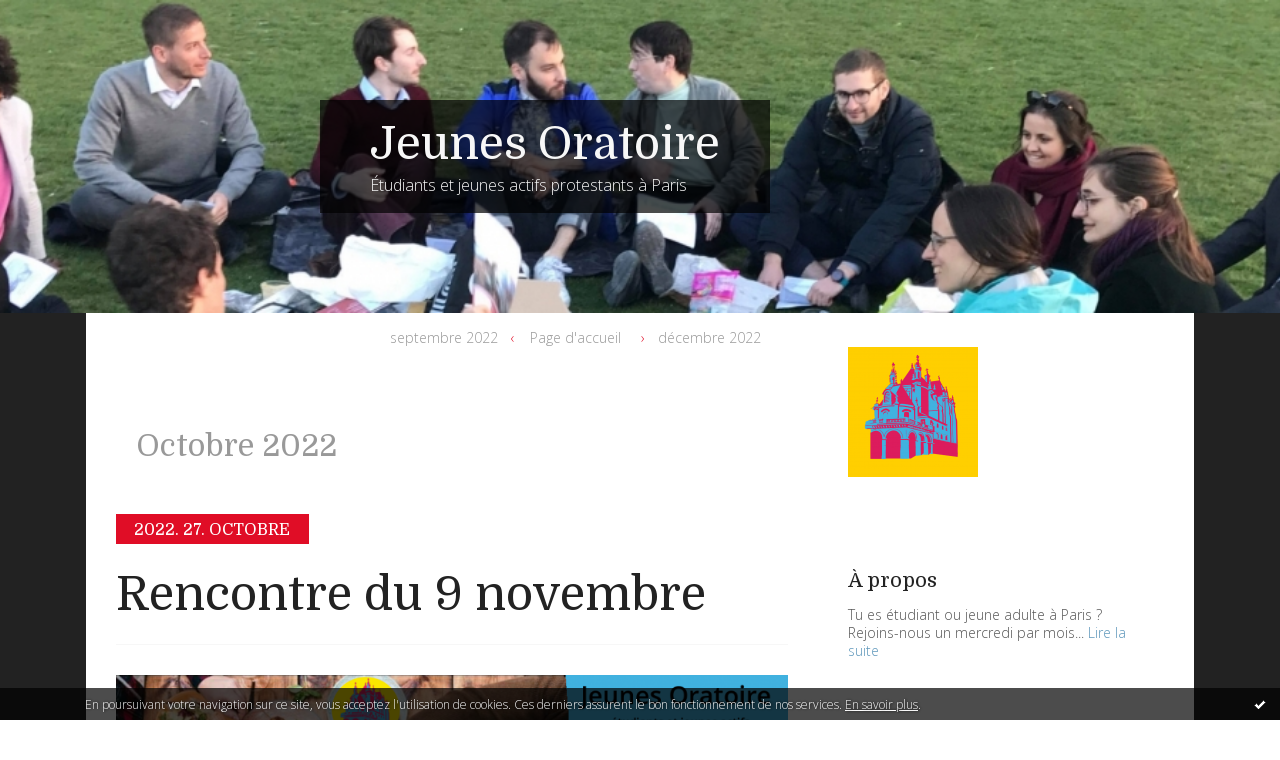

--- FILE ---
content_type: text/html; charset=utf-8
request_url: http://groupesdejeunesdeloratoire.blogspirit.com/archive/2022/10/index.html
body_size: 6569
content:
<!DOCTYPE html>
<!--[if lte IE 6]><html class="ie6 ie67 ie678" lang="fr"><![endif]-->
<!--[if IE 7]><html class="ie7 ie67 ie678" lang="fr"><![endif]-->
<!--[if IE 8]><html class="ie8 ie678" lang="fr"><![endif]-->
<!--[if IE 9]><html class="ie9" lang="fr"><![endif]-->
<!--[if (gt IE 9)|!(IE)]<!--><html lang="fr"><!--<![endif]-->
<head>
<meta charset="UTF-8"/>
<title>Archive Octobre 2022 - Jeunes Oratoire</title>
<meta name="viewport" content="width=device-width,initial-scale=1"/>
<meta name="description" content="Étudiants et jeunes actifs protestants à Paris"/>
<meta name="keywords" content="Octobre 2022, jeunes, oratoire, protestant, chrétien, temple, jeunesse, Paris, ado, lycéen, étudiant, étudiants, Dieu, bible, jésus, christ, epudf, église"/>
<meta name="robots" content="index,follow"/>
<link rel="stylesheet" href="https://static.blogspirit.com/backend/skins/skin14/e00d26.css"/>
<link rel="stylesheet" href="/style.css?1763410554"/>
<!--[if (gt IE 8)|!(IE)]<!-->
<link href="https://fonts.googleapis.com/css?family=Domine:400,700|Open+Sans:300,300italic,700,700italic|" rel="stylesheet"/>
<!--<![endif]-->
<!--[if lte IE 8]>
<link href="https://fonts.googleapis.com/css?family=Domine:400" rel="stylesheet"/>
<link href="https://fonts.googleapis.com/css?family=Domine:700" rel="stylesheet"/>
<link href="https://fonts.googleapis.com/css?family=Open+Sans:300" rel="stylesheet"/>
<link href="https://fonts.googleapis.com/css?family=Open+Sans:300italic" rel="stylesheet"/>
<link href="https://fonts.googleapis.com/css?family=Open+Sans:700" rel="stylesheet"/>
<link href="https://fonts.googleapis.com/css?family=Open+Sans:700italic" rel="stylesheet"/>
<![endif]-->
<link rel="stylesheet" href="https://static.blogspirit.com/backend/css/font/font-awesome.min.css"/>
<!--[if IE 7]><link rel="stylesheet" href="https://static.blogspirit.com/backend/css/font/font-awesome-ie7.min.css"/><![endif]--><link rel="shortcut icon" href="https://static.blogspirit.com/backend/graphics/favicon.ico"/>
<link rel="alternate" type="application/atom+xml" title="Atom" href="http://groupesdejeunesdeloratoire.blogspirit.com/atom.xml"/>
<link rel="alternate" type="application/rss+xml" title="RSS" href="http://groupesdejeunesdeloratoire.blogspirit.com/index.rss"/>
<link rel="EditURI" type="application/rsd+xml" title="RSD" href="https://www.blogspirit.com/admin/rsd/59032"/>
<link rel="start" href="http://groupesdejeunesdeloratoire.blogspirit.com/" title="Home"/>
<link rel="canonical" href="http://groupesdejeunesdeloratoire.blogspirit.com/archive/2022/10/index.html"/>
<!--[if lt IE 9]><script src="http://html5shiv.googlecode.com/svn/trunk/html5.js"></script><![endif]-->
<!-- start script --><!-- end script --><!-- Global site tag (gtag.js) - Google Analytics -->
<script async src="https://www.googletagmanager.com/gtag/js?id=UA-156557163-1"></script>
<script>
  window.dataLayer = window.dataLayer || [];
  function gtag(){dataLayer.push(arguments);}
  gtag('js', new Date());

  gtag('config', 'UA-156557163-1');
</script>
<style type="text/css">#banner-blogspirit-container img {    border-width: 0;}#banner-blogspirit-container {    border-bottom: 2px solid #7c7db4;    text-align: left;    background-color: #b6addb;    display: none;}#banner-blogspirit-left {    text-align: left;    background-color: transparent;    display: inline;}#banner-blogspirit-right {    float:right;    background-color:transparent;    display: inline;}</style>
<style type="text/css">
body {
margin-bottom: 0px;
}
#footer {
clear: both;
text-align: center;
font-size: 65%;
width: auto;
margin: 2em auto 0px auto;
color: #000;
line-height: 210%;
display: block;
padding: 5px 15px;
background: #fff;
border-top: 1px solid #000;
}
#footer a {
color: #000;
text-decoration: underline;
background-color: transparent;
display: inline;
}
#footer a:hover {
color: #000;
text-decoration: underline;
background-color: transparent;
display: inline;
}
</style>
</head><body id="page-archive" itemscope="itemscope" itemtype="http://schema.org/WebPage">
<div data-cookie="off"><p data-close><a href="#" title="J'ai lu ce message"><span class="ui-icon ui-icon-check">Ok</span></a></p><p data-text>En poursuivant votre navigation sur ce site, vous acceptez l'utilisation de cookies. Ces derniers assurent le bon fonctionnement de nos services. <a href="http://starter.blogspirit.com/cookies.html" title="En savoir plus sur les cookies" target="_blank">En savoir plus</a>.</p></div><style>[data-cookie]{display:none;position:fixed;backface-visibility:hidden;bottom:0;left:0;width:100%;background:black;background:url([data-uri]);color:white;padding:.5em 0;text-align:center;z-index:9999;}
[data-cookie~="on"]{display:block;}
[data-cookie] p{color:white;font-size:12px;margin:0;padding:0 .5em;line-height:1.3em;text-shadow:1px 0 3px rgba(0,0,0,1);}
[data-cookie] a{color:white;}
[data-cookie] [data-text]{margin:1px auto 0;text-align:left;max-width:980px;}
[data-cookie] [data-close]{float:right;margin:0 .5em;}
[data-cookie] .ui-icon{background-image: url(//download.jqueryui.com/themeroller/images/ui-icons_ffffff_256x240.png);}
.ui-icon-check {background-position: -64px -144px;}
.ui-icon {height: 16px;width: 16px;}
.ui-icon {background-repeat: no-repeat;display: block;overflow: hidden;text-indent: -99999px;}
@media print {[data-cookie]{display:none;}}
</style>
<div class="wrapper">
<div class="container">
<!--[if lte IE 7><p class="alert">Votre navigateur est <strong>périmé</strong>. <a href="http://browsehappy.com/" target="_blank">Veuillez mettre votre navigateur à jour.</a></p><![endif]-->
<a href="#content" class="skip-link" accesskey="s">Aller au contenu</a>
<header class="header-main" role="banner" itemscope="itemscope" itemtype="http://schema.org/WPHeader">
<div class="main-inner">
<!-- start top --><div class="row-fluid"><div class="span12"><!-- widget heading on -->
<div class="box box-heading" id="box-heading-27627" data-url="https://size.blogspirit.net/blogspirit.com/groupesdejeunesdeloratoire/[width]/media/00/02/1117516012.jpg">
<div class="box-header">
<h1><a href="http://groupesdejeunesdeloratoire.blogspirit.com/">Jeunes Oratoire</a></h1>
</div>
<div class="box-body">
<h2>Étudiants et jeunes actifs protestants à Paris</h2>
</div>
</div>
<!-- widget heading off --></div></div><!-- end top --></div>
</header>
<div class="body-main" role="main">
<div class="main-inner">
<div class="row-fluid">
<div class="span8">
<main role="main">
<section class="content-intro">
<nav role="navigation" itemprop="breadcrumb">
<ul role="menu" class="article-nav">
<li role="menuitem" class="breadcrumb-previous"><a href="http://groupesdejeunesdeloratoire.blogspirit.com/archive/2022/09/index.html">septembre 2022</a></li><li role="menuitem" class="breadcrumb-root"><a href="http://groupesdejeunesdeloratoire.blogspirit.com/">Page d'accueil</a></li>
<li role="menuitem" class="breadcrumb-next"><a href="http://groupesdejeunesdeloratoire.blogspirit.com/archive/2022/12/index.html">décembre 2022</a></li></ul>
</nav>
</section>
<section class="content" id="content" itemprop="mainContentOfPage">
<header class="content-header">
<h1><time datetime="2022-10">Octobre 2022</time></h1>
</header>
<div class="content-body">
<ul role="list" class="articles-list">
<li role="listitem">
<!-- widget article on -->
<article class="box box-article" role="article" id="article3278821" itemscope="itemscope" itemtype="http://schema.org/BlogPosting" data-url="http://groupesdejeunesdeloratoire.blogspirit.com/archive/2022/10/27/rencontre-du-9-novembre-3278821.html">
<header class="box-header">
<div class="pre-article-title">
<div><!-- start post 1 --><!-- end post 1 --></div>
</div>
<span class="date box-article-date">
<time pubdate="pubdate" datetime="2022-10-27T16:37:41" itemprop="datePublished">
<span class="date-year">2022.</span>
<span class="date-day-month">27. octobre</span>
</time>
</span>
<h1 itemprop="name headline"><a href="http://groupesdejeunesdeloratoire.blogspirit.com/archive/2022/10/27/rencontre-du-9-novembre-3278821.html">Rencontre du 9 novembre</a></h1>
<div class="post-article-title">
<div><!-- start post 2 --><!-- end post 2 --></div>
</div>
</header>
<section class="featured-image">
<figure>
<picture>
<source media="(max-width: 30em)" srcset="https://size.blogspirit.net/blogspirit.com/groupesdejeunesdeloratoire/480/media/01/01/972231344.png 480w 1x, https://size.blogspirit.net/blogspirit.com/groupesdejeunesdeloratoire/960/media/01/01/972231344.png 480w 2x"/>
<source media="(min-width: 30em)" srcset="https://size.blogspirit.net/blogspirit.com/groupesdejeunesdeloratoire/836/media/01/01/972231344.png 1x, https://size.blogspirit.net/blogspirit.com/groupesdejeunesdeloratoire/1672/media/01/01/972231344.png 2x"/>
<img src="https://size.blogspirit.net/blogspirit.com/groupesdejeunesdeloratoire/836/media/01/01/972231344.png" srcset="https://size.blogspirit.net/blogspirit.com/groupesdejeunesdeloratoire/1672/media/01/01/972231344.png 2x" alt=""/>
</picture>
</figure>
</section>
<section class="clearfix box-body article-intro" itemprop="articleBody">
<p><span class="gvxzyvdx aeinzg81 t7p7dqev gh25dzvf exr7barw b6ax4al1 gem102v4 ncib64c9 mrvwc6qr sx8pxkcf f597kf1v cpcgwwas m2nijcs8 hxfwr5lz k1z55t6l oog5qr5w tes86rjd pbevjfx6" dir="auto">Mercredi 9 novembre, soirée des jeunes protestants à Paris sur le thème de "Pardon". Ouvert à toute personne intéressée !</span></p>
<p class="read-more"><a href="http://groupesdejeunesdeloratoire.blogspirit.com/archive/2022/10/27/rencontre-du-9-novembre-3278821.html#more">Lire la suite</a></p>
</section>
<section class="article-bottom">
<div><!-- start post 3 --><span class="box-article-link box-article-permalink">
<a href="http://groupesdejeunesdeloratoire.blogspirit.com/archive/2022/10/27/rencontre-du-9-novembre-3278821.html" id="a0"><i class="icon icon-link"></i> Lien permanent</a>
</span><!-- widget categories on -->
<span class="box-article-link box-article-categories">Catégories : <a href="http://groupesdejeunesdeloratoire.blogspirit.com/etudiants_jeunes_actifs">Etudiants & Jeunes Actifs</a></span><!-- widget categories off --><!-- widget tags on -->
<span class="box-article-link box-article-tags" itemprop="keywords">Tags : <a href="http://groupesdejeunesdeloratoire.blogspirit.com/tag/protestant">protestant</a>, <a href="http://groupesdejeunesdeloratoire.blogspirit.com/tag/protestantisme">protestantisme</a>, <a href="http://groupesdejeunesdeloratoire.blogspirit.com/tag/epudf">epudf</a>, <a href="http://groupesdejeunesdeloratoire.blogspirit.com/tag/%C3%A9glise">église</a>, <a href="http://groupesdejeunesdeloratoire.blogspirit.com/tag/chr%C3%A9tien">chrétien</a>, <a href="http://groupesdejeunesdeloratoire.blogspirit.com/tag/bible">bible</a>, <a href="http://groupesdejeunesdeloratoire.blogspirit.com/tag/pasteur">pasteur</a></span><!-- widget tags off --><!-- end post 3 --></div>
</section>
<footer class="box-footer">
</footer>
</article>
<!-- widget article off --></li>
</ul>
</div>
<footer class="content-footer">
</footer>
</section>
</main>
</div>
<div class="span4">
<aside role="complementary" class="aside aside-1" itemscope="itemscope" itemtype="http://schema.org/WPSideBar">
<!-- start column 1 --><!-- widget yourphoto on -->
<article class="box box-photo" id="box-photo-27618">
<div class="box-body">
<figure>
<span class="picture">
<img src="http://groupesdejeunesdeloratoire.blogspirit.com/media/00/00/4136446203.png" width="130" height="130" alt="Jeunes de l Oratoire"/>
</span>
</figure>
</div>
</article>
<!-- widget yourphoto off -->
<!-- widget about on -->
<article class="box box-about" id="box-about-27597">
<header class="box-header">
<h1><i class="icon icon-info-sign"></i><span class="box-title-text">À propos</span></h1>
</header>
<div class="box-body">
<p class="description" itemscope="itemscope" itemtype="http://schema.org/AboutPage">
<span itemprop="description"> Tu es étudiant ou jeune adulte à Paris ? Rejoins-nous un mercredi par mois...</span>
<a href="http://groupesdejeunesdeloratoire.blogspirit.com/about.html" itemprop="url">
Lire la suite</a>
</p>
</div>
</article>
<!-- widget about off --><!-- widget albums on -->
<article class="box box-album" id="box-album-27599">
<header class="box-header">
<h1><i class="icon icon-picture"></i><span class="box-title-text">Albums photos</span></h1>
</header>
<div class="box-body">
<ul role="list" class="albums-list">
<li role="listitem">
<a href="http://groupesdejeunesdeloratoire.blogspirit.com/album/alternative-theologie/">
<figure class="album">
<span class="picture"><img alt="Alternative théologie" title="Alternative théologie" src="http://groupesdejeunesdeloratoire.blogspirit.com/album/alternative-theologie/3432252055.png"/></span>
<figcaption class="description">Alternative théologie</figcaption>
</figure>
</a>
</li>
<li role="listitem">
<a href="http://groupesdejeunesdeloratoire.blogspirit.com/album/soirees-2023/">
<figure class="album">
<span class="picture"><img alt="Soirées 2023" title="Soirées 2023" src="http://groupesdejeunesdeloratoire.blogspirit.com/album/soirees-2023/186655079.jpg"/></span>
<figcaption class="description">Soirées 2023</figcaption>
</figure>
</a>
</li>
<li role="listitem">
<a href="http://groupesdejeunesdeloratoire.blogspirit.com/album/visite-de-la-maison-du-protestantisme/">
<figure class="album">
<span class="picture"><img alt="Visite de la Maison du protestantisme" title="Visite de la Maison du protestantisme" src="http://groupesdejeunesdeloratoire.blogspirit.com/album/visite-de-la-maison-du-protestantisme/616709877.2.jpg"/></span>
<figcaption class="description">Visite de la Maison du protestantisme</figcaption>
</figure>
</a>
</li>
<li role="listitem">
<a href="http://groupesdejeunesdeloratoire.blogspirit.com/album/pique-nique-2022/">
<figure class="album">
<span class="picture"><img alt="Pique-nique 2022" title="Pique-nique 2022" src="http://groupesdejeunesdeloratoire.blogspirit.com/album/pique-nique-2022/3732049966.jpg"/></span>
<figcaption class="description">Pique-nique 2022</figcaption>
</figure>
</a>
</li>
<li role="listitem">
<a href="http://groupesdejeunesdeloratoire.blogspirit.com/album/week-end-fede/">
<figure class="album">
<span class="picture"><img alt="Week-end Fédé" title="Week-end Fédé" src="http://groupesdejeunesdeloratoire.blogspirit.com/album/week-end-fede/3912730235.jpg"/></span>
<figcaption class="description">Week-end Fédé</figcaption>
</figure>
</a>
</li>
<li role="listitem">
<a href="http://groupesdejeunesdeloratoire.blogspirit.com/album/rencontre-fevrier-2022/">
<figure class="album">
<span class="picture"><img alt="Rencontre février 2022" title="Rencontre février 2022" src="http://groupesdejeunesdeloratoire.blogspirit.com/album/rencontre-fevrier-2022/2151819590.jpg"/></span>
<figcaption class="description">Rencontre février 2022</figcaption>
</figure>
</a>
</li>
<li role="listitem">
<a href="http://groupesdejeunesdeloratoire.blogspirit.com/album/memes/">
<figure class="album">
<span class="picture"><img alt="Mèmes" title="Mèmes" src="http://groupesdejeunesdeloratoire.blogspirit.com/album/memes/2365229684.jpg"/></span>
<figcaption class="description">Mèmes</figcaption>
</figure>
</a>
</li>
<li role="listitem">
<a href="http://groupesdejeunesdeloratoire.blogspirit.com/album/soiree-decroissance/">
<figure class="album">
<span class="picture"><img alt="Soirée décroissance" title="Soirée décroissance" src="http://groupesdejeunesdeloratoire.blogspirit.com/album/soiree-decroissance/2257148201.png"/></span>
<figcaption class="description">Soirée décroissance</figcaption>
</figure>
</a>
</li>
<li role="listitem">
<a href="http://groupesdejeunesdeloratoire.blogspirit.com/album/repas-a-l-oratoire/">
<figure class="album">
<span class="picture"><img alt="Repas à l'Oratoire" title="Repas à l'Oratoire" src="http://groupesdejeunesdeloratoire.blogspirit.com/album/repas-a-l-oratoire/76384378.jpg"/></span>
<figcaption class="description">Repas à l'Oratoire</figcaption>
</figure>
</a>
</li>
<li role="listitem">
<a href="http://groupesdejeunesdeloratoire.blogspirit.com/album/eglise-verte-a-l-aepp/">
<figure class="album">
<span class="picture"><img alt="Eglise verte à l'AEPP" title="Eglise verte à l'AEPP" src="http://groupesdejeunesdeloratoire.blogspirit.com/album/eglise-verte-a-l-aepp/604968289.jpg"/></span>
<figcaption class="description">Eglise verte à l'AEPP</figcaption>
</figure>
</a>
</li>
</ul>
</div>
<footer class="box-footer">
<p><a href="http://groupesdejeunesdeloratoire.blogspirit.com/album/index.html">Tous les albums</a></p>
</footer>
</article>
<!-- widget albums off --><!-- widget sharing on -->
<article class="box box-sharing" id="box-sharing-27622">
<div class="box-body">
<ul role="list" class="sharing-list">
<li role="listitem"><a href="https://www.facebook.com/oratoirejeunes/" target="_blank" title="Facebook"><span class="icon-container"><i class="icon icon-facebook"></i><span class="mask-text">Facebook</span></span></a></li><li role="listitem"><a href="https://x.com/jeunesoratoire" target="_blank" title="Twitter"><span class="icon-container"><i class="icon icon-twitter"></i><span class="mask-text">Twitter</span></span></a></li><li role="listitem"><a href="https://www.linkedin.com/company/oratoiredulouvre" target="_blank" title="LinkedIn"><span class="icon-container"><i class="icon icon-linkedin"></i><span class="mask-text">LinkedIn</span></span></a></li><li role="listitem"><a href="https://www.youtube.com/oratoiredulouvre" target="_blank" title="YouTube"><span class="icon-container"><i class="icon icon-youtube"></i><span class="mask-text">YouTube</span></span></a></li><li role="listitem"><a href="https://www.instagram.com/jeunesoratoire/" target="_blank" title="Instagram"><span class="icon-container"><i class="icon icon-instagram"></i><span class="mask-text">Instagram</span></span></a></li><li role="listitem"><a href="http://groupesdejeunesdeloratoire.blogspirit.com/apps/contact/index.php" title="Email"><span class="icon-container"><i class="icon icon-envelope"></i><span class="mask-text">Email</span></span></a></li>
</ul>
</div>
</article>
<!-- widget sharing off --><!-- widget links on -->
<article class="box box-link" id="box-custom-27634">
<header class="box-header">
<h1><i class="icon icon-link"></i><span class="box-title-text">Liens</span></h1>
</header>
<div class="box-body">
<ul role="list" class="links-list">
<li role="listitem"><a href="https://oratoiredulouvre.fr/" target="_blank">👉 Oratoire du Louvre</a></li>
<li role="listitem"><a href="https://jeunesprotestants.fr/" target="_blank">👉  Fédé jeunes protestants</a></li>
<li role="listitem"><a href="https://www.evangile-et-liberte.net/" target="_blank">Évangile et liberté</a></li>
<li role="listitem"><a href="https://www.reforme.net/" target="_blank">Journal Réforme</a></li>
<li role="listitem"><a href="https://andregounelle.fr/" target="_blank">Blog André Gounelle</a></li>
<li role="listitem"><a href="http://protestantsdanslaville.org/" target="_blank">Blog Protestants dans la Ville</a></li>
<li role="listitem"><a href="https://jecherchedieu.ch/" target="_blank">Blog Je cherche Dieu</a></li>
<li role="listitem"><a href="https://www.aeppresidence.fr/" target="_blank">Foyer étudiant AEPParis</a></li>
<li role="listitem"><a href="https://eeudf.org/" target="_blank">Scoutisme unioniste EEUDF</a></li>
<li role="listitem"><a href="https://epudf.org/" target="_blank">Église protestante unie de France</a></li>
<li role="listitem"><a href="https://www.museeprotestant.org/" target="_blank">Musée virtuel du protestantisme</a></li>
</ul>
</div>
</article>
<!-- widget links off --><!-- widget populartags on -->
<article class="box box-tag" id="box-tag-27624">
<header class="box-header">
<h1><i class="icon icon-tags"></i><span class="box-title-text">Tags populaires</span></h1>
</header>
<div class="box-body">
<ul class="popular-tags-list" role="list">
<li role="listitem"><a href="http://groupesdejeunesdeloratoire.blogspirit.com/tag/paris" class="tag-3">paris</a></li>
<li role="listitem"><a href="http://groupesdejeunesdeloratoire.blogspirit.com/tag/jeunes" class="tag-8">jeunes</a></li>
<li role="listitem"><a href="http://groupesdejeunesdeloratoire.blogspirit.com/tag/epudf" class="tag-10">epudf</a></li>
<li role="listitem"><a href="http://groupesdejeunesdeloratoire.blogspirit.com/tag/louvre" class="tag-10">louvre</a></li>
<li role="listitem"><a href="http://groupesdejeunesdeloratoire.blogspirit.com/tag/oratoire+du+louvre" class="tag-9">oratoire du louvre</a></li>
<li role="listitem"><a href="http://groupesdejeunesdeloratoire.blogspirit.com/tag/protestantisme" class="tag-1">protestantisme</a></li>
<li role="listitem"><a href="http://groupesdejeunesdeloratoire.blogspirit.com/tag/jeunes+protestants" class="tag-10">jeunes protestants</a></li>
<li role="listitem"><a href="http://groupesdejeunesdeloratoire.blogspirit.com/tag/culte" class="tag-9">culte</a></li>
<li role="listitem"><a href="http://groupesdejeunesdeloratoire.blogspirit.com/tag/protestant" class="tag-5">protestant</a></li>
<li role="listitem"><a href="http://groupesdejeunesdeloratoire.blogspirit.com/tag/bible" class="tag-4">bible</a></li>
</ul>
</div>
</article>
<!-- widget populartags off --><!-- widget map on -->
<article class="box box-map" id="box-map-27613" itemscope="itemscope" itemtype="http://schema.org/Place">
<header class="box-header">
<h1><i class="icon icon-map-marker"></i><span class="box-title-text"><a href="http://groupesdejeunesdeloratoire.blogspirit.com/apps/map.html">4 rue de l'Oratoire, Paris, France</a></span></h1>
</header>
<div class="box-body">
<p class="description">
<a href="http://groupesdejeunesdeloratoire.blogspirit.com/apps/map.html" itemprop="map"><img src="https://maps.google.com/maps/api/staticmap?center=48.861475%2C2.340344&amp;zoom=3&amp;size=366x1&amp;sensor=false&amp;markers=48.861475%2C2.340344%7C48.861787%2C2.340146%7C48.860611%2C2.337644%7C48.861787%2C2.340147%7C48.860984%2C2.341076%7C48.861997%2C2.332070%7C48.850809%2C2.386757%7C48.861482%2C2.340348%7C48.856614%2C2.352222%7C48.861464%2C2.340295%7C48.861856%2C2.340225%7C48.861822%2C2.340244%7C48.861861%2C2.340337&amp;key=AIzaSyC4xoRObe4vMXnxKZYUtLn99n-iXIeUWSo" alt=""/></a>
</p>
</div>
</article>
<!-- widget map off --><!-- widget archives on -->
<article class="box box-archive" id="box-archive-27600">
<header class="box-header">
<h1><i class="icon icon-archive"></i><span class="box-title-text">Archives</span></h1>
</header>
<div class="box-body">
<ul role="list" class="archives-list">
<li role="listitem">
<a href="http://groupesdejeunesdeloratoire.blogspirit.com/archive/2025/11/index.html">novembre 2025</a>
</li>
<li role="listitem">
<a href="http://groupesdejeunesdeloratoire.blogspirit.com/archive/2025/10/index.html">octobre 2025</a>
</li>
<li role="listitem">
<a href="http://groupesdejeunesdeloratoire.blogspirit.com/archive/2025/06/index.html">juin 2025</a>
</li>
<li role="listitem">
<a href="http://groupesdejeunesdeloratoire.blogspirit.com/archive/2025/05/index.html">mai 2025</a>
</li>
<li role="listitem">
<a href="http://groupesdejeunesdeloratoire.blogspirit.com/archive/2025/02/index.html">février 2025</a>
</li>
<li role="listitem">
<a href="http://groupesdejeunesdeloratoire.blogspirit.com/archive/2024/12/index.html">décembre 2024</a>
</li>
<li role="listitem">
<a href="http://groupesdejeunesdeloratoire.blogspirit.com/archive/2024/11/index.html">novembre 2024</a>
</li>
<li role="listitem">
<a href="http://groupesdejeunesdeloratoire.blogspirit.com/archive/2024/10/index.html">octobre 2024</a>
</li>
<li role="listitem">
<a href="http://groupesdejeunesdeloratoire.blogspirit.com/archive/2024/06/index.html">juin 2024</a>
</li>
<li role="listitem">
<a href="http://groupesdejeunesdeloratoire.blogspirit.com/archive/2024/05/index.html">mai 2024</a>
</li>
</ul>
</div>
<footer class="box-footer">
<p><a href="http://groupesdejeunesdeloratoire.blogspirit.com/archives/">Toutes les archives</a></p>
</footer>
</article>
<!-- widget archives off --><!-- end column 1 --></aside>
</div>
</div>
</div>
</div>
<footer class="footer-main" role="contentinfo" itemscope="itemscope" itemtype="http://schema.org/WPFooter">
<div class="main-inner">
<!-- start bottom --><div class="row-fluid"><div class="span8"><!-- widget heading on -->
<div class="box box-heading" id="box-heading-27631">
<div class="box-header">
<h1><a href="http://groupesdejeunesdeloratoire.blogspirit.com/">Jeunes Oratoire</a></h1>
</div>
<div class="box-body">
<h2>Étudiants et jeunes actifs protestants à Paris</h2>
</div>
</div>
<!-- widget heading off --></div><div class="span4"><!-- widget sharing on -->
<div class="box box-sharing" id="box-sharing-27633">
<div class="box-body">
<ul role="list" class="sharing-list">
<li role="listitem"><a href="https://www.facebook.com/oratoirejeunes/" target="_blank" title="Facebook"><span class="icon-container"><i class="icon icon-facebook"></i><span class="mask-text">Facebook</span></span></a></li><li role="listitem"><a href="https://twitter.com/JeunesOratoire" target="_blank" title="Twitter"><span class="icon-container"><i class="icon icon-twitter"></i><span class="mask-text">Twitter</span></span></a></li><li role="listitem"><a href="https://www.instagram.com/jeunesoratoire" target="_blank" title="Instagram"><span class="icon-container"><i class="icon icon-instagram"></i><span class="mask-text">Instagram</span></span></a></li><li role="listitem"><a href="http://groupesdejeunesdeloratoire.blogspirit.com/apps/contact/index.php" title="Email"><span class="icon-container"><i class="icon icon-envelope"></i><span class="mask-text">Email</span></span></a></li>
</ul>
</div>
</div>
<!-- widget sharing off --></div></div><!-- end bottom --></div>
</footer>
</div>
</div>
<script src="//ajax.googleapis.com/ajax/libs/jquery/1.11.1/jquery.min.js"></script>
<script src="//cdnjs.cloudflare.com/ajax/libs/jquery-cookie/1.3.1/jquery.cookie.js"></script>
<script src="//ajax.aspnetcdn.com/ajax/jquery.validate/1.11.1/jquery.validate.min.js"></script>
<script src="//ajax.aspnetcdn.com/ajax/jquery.validate/1.11.1/localization/messages_fr.js"></script><script src="https://static.blogspirit.com/backend/javascript/front/bs.js"></script>
<!--[if (gte IE 6)&(lte IE 8)]>
<script src="https://static.blogspirit.com/backend/javascript/front/selectivizr-min.js"></script>
<![endif]-->
<!--[if lte IE 9]>
<script src="https://static.blogspirit.com/backend/javascript/front/jquery.placeholder.js"></script>
<script>
jQuery('input, textarea').placeholder();
</script>
<![endif]-->
<!-- start script --><!-- end script --><script>
if(typeof jQuery == 'function' && jQuery('div[data-cookie]').length) {
  jQuery('p[data-close] a').on('click', function (event) {
    event.preventDefault();
    jQuery('div[data-cookie]').attr('data-cookie', 'off');
    var d = new Date();
    d.setTime(d.getTime() + (86400000 * 365));
    document.cookie = 'cookies_message=hide; expires=' + d.toGMTString() + '; path=/';
  });
} else if(typeof $$ == 'function' && $$('div[data-cookie]').length) {
  $$('p[data-close] a')[0].observe('click', function (event) {
    event.preventDefault();
    $$('div[data-cookie]')[0].setAttribute('data-cookie', 'off');
    var d = new Date();
    d.setTime(d.getTime() + (86400000 * 365));
    document.cookie = 'cookies_message=hide; expires=' + d.toGMTString() + '; path=/';
  });
}
if (!document.cookie.replace(new RegExp("(?:(?:^|.*;)\\s*cookies_message\\s*\\=\\s*([^;]*).*$)|^.*$"), "$1")) {
  if(typeof jQuery == 'function') {
    jQuery('div[data-cookie]').attr('data-cookie', 'on');
  } else if(typeof $$ == 'function') {
    $$('div[data-cookie]')[0].setAttribute('data-cookie', 'on');
  }
}
</script>
<div id="footer">
<a rel="nofollow" href="http://starter.blogspirit.com/fr/moderate.php?blog_url=http%3A%2F%2Fgroupesdejeunesdeloratoire.blogspirit.com%2F">Déclarer un contenu illicite</a>&nbsp;|
<a rel="nofollow" href="http://groupesdejeunesdeloratoire.blogspirit.com/mentions-legales.html">Mentions légales de ce blog</a>
</div>
<script src="http://www.google-analytics.com/urchin.js" type="text/javascript"></script><script type="text/javascript">_uacct = "UA-351048-1";urchinTracker();</script></body>
</html>